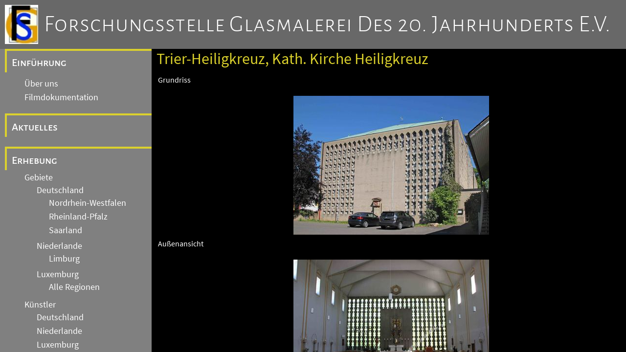

--- FILE ---
content_type: text/html
request_url: https://www.glasmalerei-ev-web.de/pages/b9422/b9422.shtml
body_size: 10260
content:
<!DOCTYPE html>
<html>

<head>
   <title>Forschungsstelle Glasmalerei des 20. Jahrhunderts e.V.</title>

   <meta charset="utf-8" />
   <meta name="viewport" content="width=device-width, initial-scale=1.0" />
   <meta name="author" content="Dr. Annette Jansen-Winkeln" />
   <meta name="description" content="Homepage der Forschungsstelle Glasmalerei des 20. Jahrhunderts e.V. mit vielen Bildern von bekannten Glasmalern mit einem Schwerpunkt auf der deutsch, niederl&auml;ndischen Grenzregion."/>
   <meta name="keywords" content="glasmalerei,stiftung,jansen,winkeln,jansen-winkeln,glasbilder,kirchen"/>
   <meta name="robots" content="follow"/>
   <meta name="DC.Title" content="Forschungsstelle Glasmalerei des 20. Jahrhunderts e.V."/>
   <meta name="DC.Creator" content="Forschungsstelle Glasmalerei des 20. Jahrunderts e.V."/>
   <meta name="DC.Subject" content="Glasmalerei, Stiftung, Jansen, Winkeln, Kirchen, Kirchenfenster, Glasbilder"/>
   <meta name="DC.Description" content="Homepage der Forschungsstelle Glasmalerei des 20. Jahrhunderts e.V. mit vielen Bildern von bekannten Glasmalern mit einem Schwerpunkt auf der deutsch, niederl&auml;ndischen Grenzregion."/>
   <meta name="DC.Publisher" content="Dr. Annette Jansen-Winkeln"/>
   <meta name="DC.Contributor" content="aquisData GmbH Aachen"/>
   <meta name="DC.Date" content="20240512"/>
   <meta name="DC.Type" content="Text"/>
   <meta name="DC.Format" content="text/html"/>
   <meta name="DC.Identifier" content="https://www.glasmalerei-ev.de/"/>
   <meta name="DC.Language" content="de"/>
   <meta name="DC.Coverage" content="M&ouml;nchengladbach"/>
   <meta name="DC.Rights" content="Alle Rechte liegen beim Autor"/>
   
   <meta http-equiv="Content-Type" content="text/html; charset=utf-8" />

   <link rel="stylesheet" href="/css/fontawesome/css/fontawesome.css" />
   <link rel="stylesheet" href="/css/fontawesome/css/solid.css" />

   <link rel="stylesheet" href="/css/fonts.css" />
   <link rel="stylesheet" href="/css/gm20.css" />
   
   <script src="/js/gm20.js">
   </script>

   <link rel="stylesheet" href="/css/gm20_2.css" />

</head>
<body>
   <header>
      <div id="LogoFS"></div><div><a href="/pages/de_ueber.shtml" class="clHeaderLink">Forschungsstelle Glasmalerei des 20. Jahrhunderts e.V.</a></div>
      <button><i class="fa-solid fa-bars"></i>&nbsp;</button>

   </header>

   <div id="navcontent">


<!-- Navigation Start -->
<div id="Navigation">

      <div class="menu_entry0">
      
         <a class="menu_link" href="#">Einführung</a>
      </div>
         
         <div class="submenudiv">
            <a class="menu_link submenu" href="/pages/de_ueber.shtml">Über uns</a>
         </div>
         <div class="submenudiv">
            <a class="menu_link submenu" href="/pages/de_video.shtml">Filmdokumentation</a>
         </div>

      <div class="menu_entry">
         <a class="menu_link" href="/pages/de_aktuelles.shtml">Aktuelles</a>
      </div>
      <div class="menu_entry">
         <a class="menu_link" href="/pages/de_erhebung.shtml">Erhebung</a>
      </div>
         
         <div class="submenudiv">
            <a class="menu_link submenu" href="/pages/de_gebiete.shtml">Gebiete</a>
               
         <div class="submenudiv">
            <a class="menu_link submenu" href="/pages/de_de.shtml">Deutschland</a>
               
         <div class="submenudiv">
            <a class="menu_link submenu" href="/pages/de_nw.shtml">Nordrhein-Westfalen</a>
         </div>
         <div class="submenudiv">
            <a class="menu_link submenu" href="/pages/de_rp.shtml">Rheinland-Pfalz</a>
         </div>
         <div class="submenudiv">
            <a class="menu_link submenu" href="/pages/de_sl.shtml">Saarland</a>
         </div>

         </div>
         <div class="submenudiv">
            <a class="menu_link submenu" href="/pages/de_nl.shtml">Niederlande</a>
               
         <div class="submenudiv">
            <a class="menu_link submenu" href="/pages/de_nl_li.shtml">Limburg</a>
         </div>

         </div>
         <div class="submenudiv">
            <a class="menu_link submenu" href="/pages/de_lx.shtml">Luxemburg</a>
               
         <div class="submenudiv">
            <a class="menu_link submenu" href="/pages/de_lx_alle.shtml">Alle Regionen</a>
         </div>

         </div>

         </div>
         <div class="submenudiv">
            <a class="menu_link submenu" href="/pages/de_kuenstler.shtml">K&uuml;nstler</a>
               
         <div class="submenudiv">
            <a class="menu_link submenu" href="/pages/de_kuenstler_de.shtml">Deutschland</a>
         </div>
         <div class="submenudiv">
            <a class="menu_link submenu" href="/pages/de_kuenstler_nl.shtml">Niederlande</a>
         </div>
         <div class="submenudiv">
            <a class="menu_link submenu" href="/pages/de_kuenstler_lx.shtml">Luxemburg</a>
         </div>
         <div class="submenudiv">
            <a class="menu_link submenu" href="/pages/de_kuenstler_99.shtml">Andere Länder</a>
         </div>

         </div>

      <div class="menu_entry">
         <a class="menu_link" href="/pages/de_archive.shtml">Archive und Einrichtungen</a>
      </div>
         
         <div class="submenudiv">
            <a class="menu_link submenu" href="/pages/de_archiv_gebauede.shtml">Archiv Gebäudedokumentation</a>
         </div>
         <div class="submenudiv">
            <a class="menu_link submenu" href="/pages/de_archiv_fotos.shtml">Fotoarchiv</a>
         </div>
         <div class="submenudiv">
            <a class="menu_link submenu" href="/pages/de_archiv_entwuerfe.shtml">Archiv Entwürfe / Kartons</a>
         </div>
         <div class="submenudiv">
            <a class="menu_link submenu" href="/pages/de_archiv_nachlaesse.shtml">Archiv Nachlässe</a>
         </div>
         <div class="submenudiv">
            <a class="menu_link submenu" href="/pages/de_archiv_glas.shtml">Glas-Archiv</a>
         </div>
         <div class="submenudiv">
            <a class="menu_link submenu" href="/pages/de_einrichtungen.shtml">Weitere Einrichtungen</a>
         </div>

      <div class="menu_entry">
         <a class="menu_link" href="/pages/de_forschung.shtml">Forschung</a>
      </div>
         
         <div class="submenudiv">
            <a class="menu_link submenu" href="/pages/de_akademie.shtml">Akademie</a>
         </div>
         <div class="submenudiv">
            <a class="menu_link submenu" href="/pages/de_tagungen.shtml">Tagungen</a>
         </div>
         <div class="submenudiv">
            <a class="menu_link submenu" href="/pages/de_publikationen.shtml">Publikationen</a>
         </div>
         <div class="submenudiv">
            <a class="menu_link submenu" href="/pages/de_artikel.shtml">Artikel</a>
         </div>
         <div class="submenudiv">
            <a class="menu_link submenu" href="/pages/de_oeffentlichkeit.shtml">Öffentlichkeit</a>
         </div>

      <div class="menu_entry">
         <a class="menu_link" href="/pages/de_allgemein.shtml">Allgemeine Hinweise</a>
      </div>
         
         <div class="submenudiv">
            <a class="menu_link submenu" href="/pages/de_impressum.shtml">Impressum</a>
         </div>
         <div class="submenudiv">
            <a class="menu_link submenu" href="/pages/de_datenschutz.shtml">Datenschutz</a>
         </div>
         <div class="submenudiv">
            <a class="menu_link submenu" href="/pages/de_kontakt.shtml">Kontakt</a>
         </div>

</div>
<!-- Navigation End -->

         <!-- Content -->
         <div id="Content">
            <h3 id="ContentTitle">
               Trier-Heiligkreuz, Kath. Kirche Heiligkreuz
            </h3>
            

<table class="werke">

<tr><td colspan="2">Grundriss</td></tr>
<tr><td colspan="2" class="bwbild"><img src="b9422_g.jpg" title="Grundriss"/></td></tr>

<tr><td colspan="2">Au&szlig;enansicht</td></tr>
<tr><td colspan="2" class="bwbild"><img src="b9422_a.jpg" title="Au&szlig;enansicht"/></td></tr>




<tr><td colspan="2">1,2</td></tr>
<tr>
<td class="werkbild">
<img src="b9422_1_0.jpg" title="Glasmalerei"/>
</td>
<td>
Ornament.<br/>Gottfried Böhm, 1961
<br/>vordere und hintere Fensterwand,
<br/>Betonformsteine/Alabasterscheiben
<br/>
</td>
</tr>

<tr><td colspan="2">1a,2a</td></tr>
<tr>
<td class="werkbild">
<img src="b9422_1_1.jpg" title="Glasmalerei"/>
</td>
<td>
Ornament. Die Steinsäulen in den Fenstern sind nach dem Prinzip 'zwei Steine senkracht, einer waagerecht' gebaut. So entsteht der Eindruck einer lichten, von Kreuzen übersäten Wand. Eine Kirche, von Kreuzen umzingelt.<br/>Gottfried Böhm, 1961
<br/>Detail der vorderen und hinteren Fensterwand,
<br/>Betonformsteine/Alabasterscheiben
<br/>
</td>
</tr>

<tr><td colspan="2">3</td></tr>
<tr>
<td class="werkbild">
<img src="b9422_3_2.jpg" title="Glasmalerei"/>
</td>
<td>
Ornament.<br/>Gottfried Böhm, 1961
<br/>Hochfenster im Schiff,
<br/>Antik-,Strukturglas/Blei
<br/>
</td>
</tr>

<tr><td colspan="2">4</td></tr>
<tr>
<td class="werkbild">
<img src="b9422_4_3.jpg" title="Glasmalerei"/>
</td>
<td>
Ornament.<br/>Künstler unbekannt, ca. 1961
<br/>Fenster in der Kapelle,
<br/>Antikglas/Blei
<br/>
</td>
</tr>

<tr><td colspan="2">5</td></tr>
<tr>
<td class="werkbild">
<img src="b9422_5_4.jpg" title="Glasmalerei"/>
</td>
<td>
Ornament, im Medaillon die alte Heiligkreuzkapelle um das Jahr 1900.<br/>Künstler unbekannt   
, ohne Jahr
<br/>Fenster in der Kapelle,
<br/>Antikglas/Blei/Schwarzlot/Silbergelb
<br/>
</td>
</tr>

<tr><td colspan="2">6</td></tr>
<tr>
<td class="werkbild">
<img src="b9422_6_5.jpg" title="Glasmalerei"/>
</td>
<td>
Geistsendung - Pfingsten (Apg 2,1-3).<br/>Künstler unbekannt, 1961
<br/>Fenster hinter der Grablegungsgruppe,
<br/>Antik-,Opalglas/Blei
<br/>
</td>
</tr>

<tr><td colspan="2">7</td></tr>
<tr>
<td class="werkbild">
<img src="b9422_7_6.jpg" title="Glasmalerei"/>
</td>
<td>
Freie Komposition.<br/>Künstler unbekannt, 1961
<br/>Fenster im Seitengang,
<br/>Antik-,Opalglas/Blei
<br/>
</td>
</tr>


</table>

         </div>

   </div>
</body>
</html>



--- FILE ---
content_type: text/css
request_url: https://www.glasmalerei-ev-web.de/css/fonts.css
body_size: 3674
content:
/* SourceSansPro-Font verwenden */
@font-face {
   font-family:'SourceSansPro';
   font-style:normal;
   font-weight:400;
   src: url(f/SourceSansPro-Regular.ttf);
}
@font-face {
  font-family:'SourceSansPro';
  font-style:normal;
  font-weight:200;
  src: url(f/SourceSansPro-Light.ttf);
}
@font-face {
  font-family:'SourceSansPro';
  font-style:normal;
  font-weight:700;
  src: url(f/SourceSansPro-Bold.ttf);
}

@font-face {
  font-family:'SourceSansPro';
  font-style:italic;
  font-weight:400;
  src: url(f/SourceSansPro-Italic.ttf);
}
@font-face {
  font-family:'SourceSansPro';
  font-style:italic;
  font-weight:200;
  src: url(f/SourceSansPro-LightItalic.ttf);
}
@font-face {
  font-family:'SourceSansPro';
  font-style:italic;
  font-weight:700;
  src: url(f/SourceSansPro-BoldItalic.ttf);
}

/* AlegreyaSans */

@font-face {
  font-family:'AlegreyaSans';
  font-style:italic;
  font-weight:400;
  src: url(f/AlegreyaSans-Regular.ttf);
}
@font-face {
  font-family:'AlegreyaSans';
  font-style:italic;
  font-weight:400;
  src: url(f/AlegreyaSans-Italic.ttf);
}
@font-face {
  font-family:'AlegreyaSans';
  font-style:normal;
  font-weight:200;
  src: url(f/AlegreyaSans-Light.ttf);
}
@font-face {
  font-family:'AlegreyaSans';
  font-style:italic;
  font-weight:200;
  src: url(f/AlegreyaSans-LightItalic.ttf);
}
@font-face {
  font-family:'AlegreyaSans';
  font-style:normal;
  font-weight:300;
  src: url(f/AlegreyaSans-Medium.ttf);
}
@font-face {
  font-family:'AlegreyaSans';
  font-style:italic;
  font-weight:300;
  src: url(f/AlegreyaSans-MediumItalic.ttf);
}
@font-face {
  font-family:'AlegreyaSans';
  font-style:normal;
  font-weight:100;
  src: url(f/AlegreyaSans-Thin.ttf);
}
@font-face {
  font-family:'AlegreyaSans';
  font-style:italic;
  font-weight:100;
  src: url(f/AlegreyaSans-ThinItalic.ttf);
}

/* AlegreyaSansSC */

@font-face {
  font-family:'AlegreyaSansSC';
  font-style:italic;
  font-weight:400;
  src: url(f/AlegreyaSansSC-Regular.ttf);
}
@font-face {
  font-family:'AlegreyaSansSC';
  font-style:italic;
  font-weight:400;
  src: url(f/AlegreyaSansSC-Italic.ttf);
}
@font-face {
  font-family:'AlegreyaSansSC';
  font-style:normal;
  font-weight:200;
  src: url(f/AlegreyaSansSC-Light.ttf);
}
@font-face {
  font-family:'AlegreyaSansSC';
  font-style:italic;
  font-weight:200;
  src: url(f/AlegreyaSansSC-LightItalic.ttf);
}
@font-face {
  font-family:'AlegreyaSansSC';
  font-style:normal;
  font-weight:300;
  src: url(f/AlegreyaSansSC-Medium.ttf);
}
@font-face {
  font-family:'AlegreyaSansSC';
  font-style:italic;
  font-weight:300;
  src: url(f/AlegreyaSansSC-MediumItalic.ttf);
}
@font-face {
  font-family:'AlegreyaSansSC';
  font-style:normal;
  font-weight:100;
  src: url(f/AlegreyaSansSC-Thin.ttf);
}
@font-face {
  font-family:'AlegreyaSansSC';
  font-style:italic;
  font-weight:100;
  src: url(f/AlegreyaSansSC-ThinItalic.ttf);
}

/* Roboto-Font verwenden */

@font-face {
  font-family:'Roboto Condensed';
  font-style:normal;
  font-weight:400;
  src: url(f/RobotoCondensed-Regular.ttf);
}
@font-face {
  font-family:'Roboto Condensed';
  font-style:normal;
  font-weight:200;
  src: url(f/RobotoCondensed-Light.ttf);
}
@font-face {
  font-family:'Roboto Condensed';
  font-style:normal;
  font-weight:700;
  src: url(f/RobotoCondensed-Bold.ttf);
}
@font-face {
  font-family:'Roboto';
  font-style:normal;
  font-weight:400;
  src: url(f/Roboto-Regular.ttf);
}
@font-face {
  font-family:'Roboto';
  font-style:normal;
  font-weight:200;
  src: url(f/Roboto-Light.ttf);
}
@font-face {
  font-family:'Roboto';
  font-style:normal;
  font-weight:700;
  src: url(f/Roboto-Bold.ttf);
}
/* EOF */


--- FILE ---
content_type: text/css
request_url: https://www.glasmalerei-ev-web.de/css/gm20.css
body_size: 7370
content:
:root {
   --main-color: #ffffff;
   --special-color: #DBD12D;
   --main-background-color: gray; /*rgba(0,0,0,0.6);*/ /*#000000;*/
   --text-background-color: snow;
   --image-background-color: black;
   --header-background-color: rgb(104,104,104);
   --text-color: rgb(48,48,48);
}

*, *:before, *:after {
   box-sizing: border-box;
   margin: 0;
}

body {
   background-color: var(--main-background-color);
   color: var(--main-color);
   font: 1rem "SourceSansPro", sans-serif;
   overflow-y: hidden;
}

p {
   font: 1rem "SourceSansPro", sans-serif;
   color: var(--text-color);
}

h3 {
   font: 1.3rem "SourceSansPro", sans-serif;
   color: var(--text-color);
}

h4 {
   font: 1.1rem "SourceSansPro", sans-serif;
   font-style: italic;
   color: var(--text-color);
}

a {
   font: 1rem "SourceSansPro", sans-serif;
   /*font-weight: bold;*/
   color: var(--text-color);
}
a:link {
   color: var(--text-color);
   /*font-weight: bold;*/
   text-decoration: none;
}
a:visited {
   color: var(--text-color);
   /*font-weight: bold;*/
   text-decoration: none;
}

a:hover {
    color: var(--special-color);
   /*font-weight: bold;*/
   text-decoration: underline;
}

li {
   color: var(--text-color);
}

.menu_link {
   font-size: 1.4rem;
   /*font-weight: bold;*/
   font-family: 'AlegreyaSansSC', 'SourceSansPro', sans-serif;
   color: var(--main-color);
   margin-bottom:5px;
}
.menu_link:link {
   color: var(--main-color);
   /*font-weight: bold;*/
   text-decoration: none
}
.menu_link:visited {
   color: var(--main-color);
   /*font-weight: bold;*/
   text-decoration: none
}
.menu_link:hover {
    color: var(--special-color);
   /*font-weight: bold;*/
   text-decoration: underline;
}

.menu_entry0 {
   height:3rem;
   text-align:left;
   line-height:2.5rem;
   padding-left:10px;
   padding-bottom:5px;
   padding-top:5px;
   margin-bottom:10px;

   border-left:4px solid var(--special-color);
   border-top:4px solid var(--special-color);
}

.menu_entry {
   height:3rem;
   text-align:left;
   line-height:2.5rem;
   padding-left:10px;
   padding-top:5px;
   padding-bottom:5px;
   margin-top:20px;
   /*! margin-bottom:10px; */

   border-left:4px solid var(--special-color);
   border-top:4px solid var(--special-color);
}

.submenudiv {
   padding-left:25px;
   padding-top:2px;
   padding-bottom:2px;
   margin-top:2px;
   margin-bottom:2px;
}

.submenu {
   font-size: 1.1rem;
   font-family: 'SourceSansPro', sans-serif;
   padding-left:15px;
   padding-top:2px;
   padding-bottom:2px;
   margin-top:2px;
   margin-bottom:2px;
}

.b_link {
   cursor:pointer;
   cursor:hand;
}

.k_link {
   cursor:pointer;
   cursor:hand;
}

.k_werke {
   margin-left:20px;
}

.k_werk {
   margin-left:20px;
   cursor:pointer;
   cursor:hand;
}

.LetterHeader {
   margin-top:10px;
   margin-bottom:5px;
   border-top:2px solid var(--special-color);
   font-weight:bold;
   font-size: 1rem;
   width:100%;
}

/* ----- */

header {
   position: fixed;
   top: 0px;
   left: 0px;
   right: 0px;
   height: 100px;
   padding: 10px;
   z-index: 1;
   display: flex;
   flex-direction: row;
   align-items: center;
   gap: 20px;
   background-color: var(--header-background-color);
   opacity: 1;
   /*! border-bottom: 1px solid white; */
}

header div:last-of-type a {
   flex: 1;
   text-transform: capitalize;
   letter-spacing: 1px;
   font-size: 3rem;
   font-family: 'AlegreyaSansSC', 'SourceSansPro', sans-serif;
   font-weight: 200;
   color: var(--main-color);
}

header button {
   display: none;
}

#LogoFS {
   height: 80px;
   width: 80px;
   background-image: url("/res/images/logo_fs_alt.jpg");
   background-repeat: no-repeat;
   background-size: contain;
}

#LogoAkademie {
   height: 80px;
   width: 80px;
   background-color: var(--main-background-color);
   background-image: url("/res/images/logo_eakg.jpg");
   background-repeat: no-repeat;
   background-size: contain;
}

.clHeaderLink, .clHeaderLink:visited, .clHeaderLink:hover, .clHeaderLink:link {
   text-decoration: none;
}

/* ----- */

#navcontent {
   position: absolute;
   top: 100px;
   left: 10px;
   right: 0px;
   bottom: 0px;
   /*! overflow-y: auto; */
   /*! align-items: stretch; */
   /*! width: 100%; */
   z-index: 0;
   overflow-y: hidden;
}

#Navigation {
   position: absolute;
   top: 0px;
   left: 0px;
   width:300px;
   bottom: 0px;
   /*
   background-image: url("/res/images/menuback.jpg");
   background-repeat:repeat;
   */
   /*! height: 100%; */
   /*! padding: 10px; */
   /*! background-color: var(--main-background-color); */
   overflow-y: scroll;
}

#Content {
   position: absolute;
   top: 0px;
   left: 300px;
   right: 0px;
   bottom: 0px;
   padding-left: 10px;
   /*! position: relative; */
   /*! top: -600px; */
   color: var(--text-color) !important;
   background-color: var(--text-background-color);
   overflow-y: scroll;
}

#Content p {
   font-size: 1.3rem !important;
   width: 80%;
}

#Content li {
   font-size: 1.3rem !important;
   width: 80%;
}

#ContentTitle {
   margin-top:0px;
   margin-bottom: 10px;
   padding-left:0px;
   padding-top:0px;
   text-align:left;
   color: var(--special-color);
   font-size: 2rem;
}

/*
#content * {
   color: var(--text-color) !important;
}
*/

#ifContent {
  width:100%;
  height:100%;
}

.werke {
   font-size: 1rem ;
}

.werkbild {
   text-align: center;
   padding-top:20px;
}

.bwbild {
   text-align: center;
   padding-top:20px;
}

.AuswahlZeile {
   table-layout:fixed;
   width:100%;
   border-collapse:collapse;
}
.AuswahlBuchstabe {
    color: var(--special-color);
}
.AuswahlNachOben {
   text-align:right;
}

.cHinweis {
   font-size: 1rem;
   font-weight: normal;
   margin-top: 10px;
   margin-bottom: 10px;

}

.cOrt0 {
   margin-top: 10px;
   margin-bottom: 0px;
}

p.cOrt0 a {
   font-size: 1.1rem;
   font-weight: bold;
    color: var(--special-color);
}

.cOrt1 {
   font-size: 1.1rem;
   margin-top: 10px;
   margin-left: 40px;
   margin-bottom: 0px;
    color: var(--special-color);
}

.cOrt2 {
   font-size: 1.1rem;
   margin-left: 80px;
   margin-bottom: 0px;
    color: var(--special-color);
}

.cOrtBW {
   margin-left: 160px;
}

.clMark {
   color: var(--special-color) !important;
}

.clHide {
   display: none;
}

a.textlink {
   font-size: 1.3rem;
   color: var(--text-color);
   text-decoration: underline;
}
a.textlink:link {
   color: var(--text-color);
   text-decoration: underline;
}
a.textlink:visited {
   color: var(--text-color);
   text-decoration: underline;
}

a.textlink:hover {
   color: var(--text-color);
   font-weight: bold;
   text-decoration: underline;
}

/* Anpassungsversuche */

@media (width < 768px) {
   header {
      /*position: relative;*/
      height: 60px;
      display: flex;
      justify-content: space-between;
   }
   header div:last-of-type a {
      font-size: 1rem;
   }
   #LogoFS {
      display: none;
   }
   header button {
      display: inline;
      /*
      margin-left: 10px;
      margin-right: 10px;
      */
      background-color: var(--header-background-color);
      border: 1px solid var(--header-background-color);
      color: white;
      cursor: grab;
   }
     
   #navcontent {
      top: 70px;
      right: 10px;
      overflow-y: scroll;
      /*display: flex;
      flex-direction: column;*/
   }
   #Navigation {
      display: none;
      /*flex: 1;*/
      position: relative;
      width: 100%;
   }
   #Content {
      display: block;
      /*flex: 2;*/
      position: relative;
      left: 0;
      border-top: 5px solid  var(--special-color);
   }
}
/* EOF */


--- FILE ---
content_type: text/css
request_url: https://www.glasmalerei-ev-web.de/css/gm20_2.css
body_size: 624
content:
p {
   font: 1rem "SourceSansPro", sans-serif;
   color: var(--main-color);
}

h3 {
   font: 1.3rem "SourceSansPro", sans-serif;
   color: var(--main-color);
}

h4 {
   font: 1.1rem "SourceSansPro", sans-serif;
   font-style: italic;
   color: var(--main-color);
}

a {
   font: 1rem "SourceSansPro", sans-serif;
   /*font-weight: bold;*/
   color: var(--main-color);
}
a:link {
   color: var(--main-color);
   /*font-weight: bold;*/
   text-decoration: none;
}
a:visited {
   color: var(--main-color);
   /*font-weight: bold;*/
   text-decoration: none;
}

a:hover {
    color: var(--special-color);
   /*font-weight: bold;*/
   text-decoration: underline;
}

/* ----- */

#Content {
   color: var(--main-color) !important;
   background-color: var(--image-background-color);
}

/* EOF */


--- FILE ---
content_type: text/javascript
request_url: https://www.glasmalerei-ev-web.de/js/gm20.js
body_size: 1422
content:
var $ = document.querySelector.bind(document);
var $$ = document.querySelectorAll.bind(document);

var g_toggle_b = true;

function onClickMenu () {
   let el_o;
   el_o = document.querySelector("#Content");
   if (el_o != null) {
      if (g_toggle_b) {
         el_o.style.display = "none";
      } else {
         el_o.style.display = "block";
      }
   }
   el_o = document.querySelector("#Navigation");
   if (el_o != null) {
      if (g_toggle_b) {
         el_o.style.display = "block";
      } else {
         el_o.style.display = "none";
      }
   }
   g_toggle_b = !g_toggle_b;
}

window.onload = function () {
   let el_o = document.querySelector("header button");
   if (el_o != null) {
      el_o.addEventListener("click", onClickMenu);
   }
   let menuEntries_a = $$('.menu_link');
   menuEntries_a.forEach(function (element_opl) {
      let docpath_s = document.location.href;
      if (docpath_s == element_opl.href) {
         element_opl.scrollIntoView();
         element_opl.classList.add('clMark');
      }
   });
   let mql_o = window.matchMedia("(width < 768px)");
   mql_o.addEventListener("change", (event_opl) => {
      if (event_opl.matches) {
        // Umschaltung per Schalter
        g_toggle_b = true;
        onClickMenu();
      } else {
         let el_o;
         el_o = document.querySelector("#Content");
         if (el_o != null) {
            el_o.style.display = "block";
         }
         el_o = document.querySelector("#Navigation");
         if (el_o != null) {
            el_o.style.display = "block";
         }
      }
    });
}
